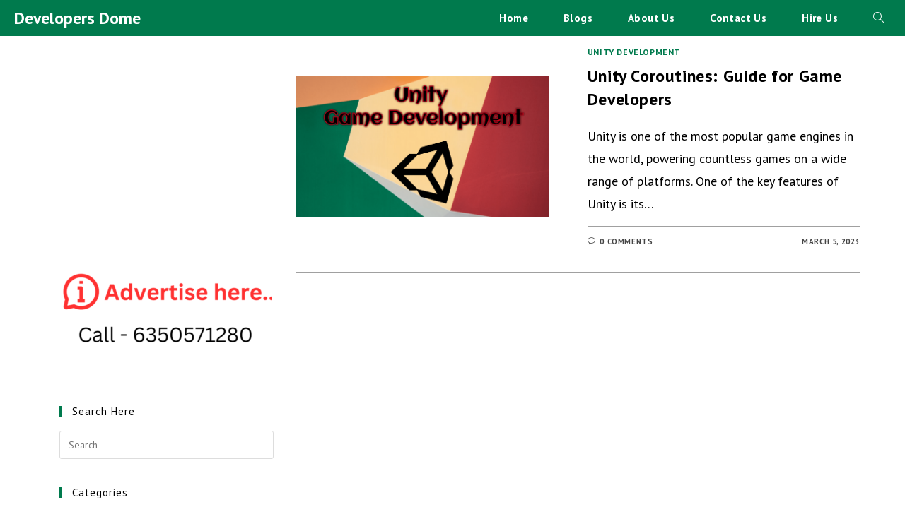

--- FILE ---
content_type: text/html; charset=UTF-8
request_url: https://developersdome.com/tag/unity-coroutines/
body_size: 17448
content:
<!DOCTYPE html>
<html class="html" lang="en-US">
<head>
	<meta charset="UTF-8">
	<link rel="profile" href="https://gmpg.org/xfn/11">

	<meta name='robots' content='index, follow, max-image-preview:large, max-snippet:-1, max-video-preview:-1' />
<meta name="viewport" content="width=device-width, initial-scale=1">
	<!-- This site is optimized with the Yoast SEO plugin v21.0 - https://yoast.com/wordpress/plugins/seo/ -->
	<title>Unity coroutines Archives - Developers Dome</title>
	<link rel="canonical" href="https://developersdome.com/tag/unity-coroutines/" />
	<meta property="og:locale" content="en_US" />
	<meta property="og:type" content="article" />
	<meta property="og:title" content="Unity coroutines Archives - Developers Dome" />
	<meta property="og:url" content="https://developersdome.com/tag/unity-coroutines/" />
	<meta property="og:site_name" content="Developers Dome" />
	<meta name="twitter:card" content="summary_large_image" />
	<script type="application/ld+json" class="yoast-schema-graph">{"@context":"https://schema.org","@graph":[{"@type":"CollectionPage","@id":"https://developersdome.com/tag/unity-coroutines/","url":"https://developersdome.com/tag/unity-coroutines/","name":"Unity coroutines Archives - Developers Dome","isPartOf":{"@id":"https://developersdome.com/#website"},"primaryImageOfPage":{"@id":"https://developersdome.com/tag/unity-coroutines/#primaryimage"},"image":{"@id":"https://developersdome.com/tag/unity-coroutines/#primaryimage"},"thumbnailUrl":"https://developersdome.com/wp-content/uploads/2023/02/unity-game-development-min.png","breadcrumb":{"@id":"https://developersdome.com/tag/unity-coroutines/#breadcrumb"},"inLanguage":"en-US"},{"@type":"ImageObject","inLanguage":"en-US","@id":"https://developersdome.com/tag/unity-coroutines/#primaryimage","url":"https://developersdome.com/wp-content/uploads/2023/02/unity-game-development-min.png","contentUrl":"https://developersdome.com/wp-content/uploads/2023/02/unity-game-development-min.png","width":1900,"height":1053,"caption":"Rigidbody in Unity"},{"@type":"BreadcrumbList","@id":"https://developersdome.com/tag/unity-coroutines/#breadcrumb","itemListElement":[{"@type":"ListItem","position":1,"name":"Home","item":"https://developersdome.com/"},{"@type":"ListItem","position":2,"name":"Unity coroutines"}]},{"@type":"WebSite","@id":"https://developersdome.com/#website","url":"https://developersdome.com/","name":"Developers Dome","description":"Junction for all coders","publisher":{"@id":"https://developersdome.com/#/schema/person/1577d74a14a0278574f2723bcc0017d1"},"potentialAction":[{"@type":"SearchAction","target":{"@type":"EntryPoint","urlTemplate":"https://developersdome.com/?s={search_term_string}"},"query-input":"required name=search_term_string"}],"inLanguage":"en-US"},{"@type":["Person","Organization"],"@id":"https://developersdome.com/#/schema/person/1577d74a14a0278574f2723bcc0017d1","name":"Developers Dome","image":{"@type":"ImageObject","inLanguage":"en-US","@id":"https://developersdome.com/#/schema/person/image/","url":"https://secure.gravatar.com/avatar/863a61e5ae393f94ea467dc80b2bcf44?s=96&r=g","contentUrl":"https://secure.gravatar.com/avatar/863a61e5ae393f94ea467dc80b2bcf44?s=96&r=g","caption":"Developers Dome"},"logo":{"@id":"https://developersdome.com/#/schema/person/image/"},"sameAs":["http://developersdome.com"]}]}</script>
	<!-- / Yoast SEO plugin. -->


<link rel='dns-prefetch' href='//www.googletagmanager.com' />
<link rel='dns-prefetch' href='//fonts.googleapis.com' />
<link rel='dns-prefetch' href='//s.w.org' />
<link rel="alternate" type="application/rss+xml" title="Developers Dome &raquo; Feed" href="https://developersdome.com/feed/" />
<link rel="alternate" type="application/rss+xml" title="Developers Dome &raquo; Comments Feed" href="https://developersdome.com/comments/feed/" />
<link rel="alternate" type="application/rss+xml" title="Developers Dome &raquo; Unity coroutines Tag Feed" href="https://developersdome.com/tag/unity-coroutines/feed/" />
<script>
window._wpemojiSettings = {"baseUrl":"https:\/\/s.w.org\/images\/core\/emoji\/13.1.0\/72x72\/","ext":".png","svgUrl":"https:\/\/s.w.org\/images\/core\/emoji\/13.1.0\/svg\/","svgExt":".svg","source":{"concatemoji":"https:\/\/developersdome.com\/wp-includes\/js\/wp-emoji-release.min.js?ver=5.9.1"}};
/*! This file is auto-generated */
!function(e,a,t){var n,r,o,i=a.createElement("canvas"),p=i.getContext&&i.getContext("2d");function s(e,t){var a=String.fromCharCode;p.clearRect(0,0,i.width,i.height),p.fillText(a.apply(this,e),0,0);e=i.toDataURL();return p.clearRect(0,0,i.width,i.height),p.fillText(a.apply(this,t),0,0),e===i.toDataURL()}function c(e){var t=a.createElement("script");t.src=e,t.defer=t.type="text/javascript",a.getElementsByTagName("head")[0].appendChild(t)}for(o=Array("flag","emoji"),t.supports={everything:!0,everythingExceptFlag:!0},r=0;r<o.length;r++)t.supports[o[r]]=function(e){if(!p||!p.fillText)return!1;switch(p.textBaseline="top",p.font="600 32px Arial",e){case"flag":return s([127987,65039,8205,9895,65039],[127987,65039,8203,9895,65039])?!1:!s([55356,56826,55356,56819],[55356,56826,8203,55356,56819])&&!s([55356,57332,56128,56423,56128,56418,56128,56421,56128,56430,56128,56423,56128,56447],[55356,57332,8203,56128,56423,8203,56128,56418,8203,56128,56421,8203,56128,56430,8203,56128,56423,8203,56128,56447]);case"emoji":return!s([10084,65039,8205,55357,56613],[10084,65039,8203,55357,56613])}return!1}(o[r]),t.supports.everything=t.supports.everything&&t.supports[o[r]],"flag"!==o[r]&&(t.supports.everythingExceptFlag=t.supports.everythingExceptFlag&&t.supports[o[r]]);t.supports.everythingExceptFlag=t.supports.everythingExceptFlag&&!t.supports.flag,t.DOMReady=!1,t.readyCallback=function(){t.DOMReady=!0},t.supports.everything||(n=function(){t.readyCallback()},a.addEventListener?(a.addEventListener("DOMContentLoaded",n,!1),e.addEventListener("load",n,!1)):(e.attachEvent("onload",n),a.attachEvent("onreadystatechange",function(){"complete"===a.readyState&&t.readyCallback()})),(n=t.source||{}).concatemoji?c(n.concatemoji):n.wpemoji&&n.twemoji&&(c(n.twemoji),c(n.wpemoji)))}(window,document,window._wpemojiSettings);
</script>
<style>
img.wp-smiley,
img.emoji {
	display: inline !important;
	border: none !important;
	box-shadow: none !important;
	height: 1em !important;
	width: 1em !important;
	margin: 0 0.07em !important;
	vertical-align: -0.1em !important;
	background: none !important;
	padding: 0 !important;
}
</style>
	<link rel='stylesheet' id='litespeed-cache-dummy-css'  href='https://developersdome.com/wp-content/plugins/litespeed-cache/assets/css/litespeed-dummy.css?ver=5.9.1' media='all' />
<link rel='stylesheet' id='wp-block-library-css'  href='https://developersdome.com/wp-includes/css/dist/block-library/style.min.css?ver=5.9.1' media='all' />
<style id='wp-block-library-theme-inline-css'>
.wp-block-audio figcaption{color:#555;font-size:13px;text-align:center}.is-dark-theme .wp-block-audio figcaption{color:hsla(0,0%,100%,.65)}.wp-block-code>code{font-family:Menlo,Consolas,monaco,monospace;color:#1e1e1e;padding:.8em 1em;border:1px solid #ddd;border-radius:4px}.wp-block-embed figcaption{color:#555;font-size:13px;text-align:center}.is-dark-theme .wp-block-embed figcaption{color:hsla(0,0%,100%,.65)}.blocks-gallery-caption{color:#555;font-size:13px;text-align:center}.is-dark-theme .blocks-gallery-caption{color:hsla(0,0%,100%,.65)}.wp-block-image figcaption{color:#555;font-size:13px;text-align:center}.is-dark-theme .wp-block-image figcaption{color:hsla(0,0%,100%,.65)}.wp-block-pullquote{border-top:4px solid;border-bottom:4px solid;margin-bottom:1.75em;color:currentColor}.wp-block-pullquote__citation,.wp-block-pullquote cite,.wp-block-pullquote footer{color:currentColor;text-transform:uppercase;font-size:.8125em;font-style:normal}.wp-block-quote{border-left:.25em solid;margin:0 0 1.75em;padding-left:1em}.wp-block-quote cite,.wp-block-quote footer{color:currentColor;font-size:.8125em;position:relative;font-style:normal}.wp-block-quote.has-text-align-right{border-left:none;border-right:.25em solid;padding-left:0;padding-right:1em}.wp-block-quote.has-text-align-center{border:none;padding-left:0}.wp-block-quote.is-large,.wp-block-quote.is-style-large,.wp-block-quote.is-style-plain{border:none}.wp-block-search .wp-block-search__label{font-weight:700}.wp-block-group:where(.has-background){padding:1.25em 2.375em}.wp-block-separator{border:none;border-bottom:2px solid;margin-left:auto;margin-right:auto;opacity:.4}.wp-block-separator:not(.is-style-wide):not(.is-style-dots){width:100px}.wp-block-separator.has-background:not(.is-style-dots){border-bottom:none;height:1px}.wp-block-separator.has-background:not(.is-style-wide):not(.is-style-dots){height:2px}.wp-block-table thead{border-bottom:3px solid}.wp-block-table tfoot{border-top:3px solid}.wp-block-table td,.wp-block-table th{padding:.5em;border:1px solid;word-break:normal}.wp-block-table figcaption{color:#555;font-size:13px;text-align:center}.is-dark-theme .wp-block-table figcaption{color:hsla(0,0%,100%,.65)}.wp-block-video figcaption{color:#555;font-size:13px;text-align:center}.is-dark-theme .wp-block-video figcaption{color:hsla(0,0%,100%,.65)}.wp-block-template-part.has-background{padding:1.25em 2.375em;margin-top:0;margin-bottom:0}
</style>
<style id='global-styles-inline-css'>
body{--wp--preset--color--black: #000000;--wp--preset--color--cyan-bluish-gray: #abb8c3;--wp--preset--color--white: #ffffff;--wp--preset--color--pale-pink: #f78da7;--wp--preset--color--vivid-red: #cf2e2e;--wp--preset--color--luminous-vivid-orange: #ff6900;--wp--preset--color--luminous-vivid-amber: #fcb900;--wp--preset--color--light-green-cyan: #7bdcb5;--wp--preset--color--vivid-green-cyan: #00d084;--wp--preset--color--pale-cyan-blue: #8ed1fc;--wp--preset--color--vivid-cyan-blue: #0693e3;--wp--preset--color--vivid-purple: #9b51e0;--wp--preset--gradient--vivid-cyan-blue-to-vivid-purple: linear-gradient(135deg,rgba(6,147,227,1) 0%,rgb(155,81,224) 100%);--wp--preset--gradient--light-green-cyan-to-vivid-green-cyan: linear-gradient(135deg,rgb(122,220,180) 0%,rgb(0,208,130) 100%);--wp--preset--gradient--luminous-vivid-amber-to-luminous-vivid-orange: linear-gradient(135deg,rgba(252,185,0,1) 0%,rgba(255,105,0,1) 100%);--wp--preset--gradient--luminous-vivid-orange-to-vivid-red: linear-gradient(135deg,rgba(255,105,0,1) 0%,rgb(207,46,46) 100%);--wp--preset--gradient--very-light-gray-to-cyan-bluish-gray: linear-gradient(135deg,rgb(238,238,238) 0%,rgb(169,184,195) 100%);--wp--preset--gradient--cool-to-warm-spectrum: linear-gradient(135deg,rgb(74,234,220) 0%,rgb(151,120,209) 20%,rgb(207,42,186) 40%,rgb(238,44,130) 60%,rgb(251,105,98) 80%,rgb(254,248,76) 100%);--wp--preset--gradient--blush-light-purple: linear-gradient(135deg,rgb(255,206,236) 0%,rgb(152,150,240) 100%);--wp--preset--gradient--blush-bordeaux: linear-gradient(135deg,rgb(254,205,165) 0%,rgb(254,45,45) 50%,rgb(107,0,62) 100%);--wp--preset--gradient--luminous-dusk: linear-gradient(135deg,rgb(255,203,112) 0%,rgb(199,81,192) 50%,rgb(65,88,208) 100%);--wp--preset--gradient--pale-ocean: linear-gradient(135deg,rgb(255,245,203) 0%,rgb(182,227,212) 50%,rgb(51,167,181) 100%);--wp--preset--gradient--electric-grass: linear-gradient(135deg,rgb(202,248,128) 0%,rgb(113,206,126) 100%);--wp--preset--gradient--midnight: linear-gradient(135deg,rgb(2,3,129) 0%,rgb(40,116,252) 100%);--wp--preset--duotone--dark-grayscale: url('#wp-duotone-dark-grayscale');--wp--preset--duotone--grayscale: url('#wp-duotone-grayscale');--wp--preset--duotone--purple-yellow: url('#wp-duotone-purple-yellow');--wp--preset--duotone--blue-red: url('#wp-duotone-blue-red');--wp--preset--duotone--midnight: url('#wp-duotone-midnight');--wp--preset--duotone--magenta-yellow: url('#wp-duotone-magenta-yellow');--wp--preset--duotone--purple-green: url('#wp-duotone-purple-green');--wp--preset--duotone--blue-orange: url('#wp-duotone-blue-orange');--wp--preset--font-size--small: 13px;--wp--preset--font-size--medium: 20px;--wp--preset--font-size--large: 36px;--wp--preset--font-size--x-large: 42px;}.has-black-color{color: var(--wp--preset--color--black) !important;}.has-cyan-bluish-gray-color{color: var(--wp--preset--color--cyan-bluish-gray) !important;}.has-white-color{color: var(--wp--preset--color--white) !important;}.has-pale-pink-color{color: var(--wp--preset--color--pale-pink) !important;}.has-vivid-red-color{color: var(--wp--preset--color--vivid-red) !important;}.has-luminous-vivid-orange-color{color: var(--wp--preset--color--luminous-vivid-orange) !important;}.has-luminous-vivid-amber-color{color: var(--wp--preset--color--luminous-vivid-amber) !important;}.has-light-green-cyan-color{color: var(--wp--preset--color--light-green-cyan) !important;}.has-vivid-green-cyan-color{color: var(--wp--preset--color--vivid-green-cyan) !important;}.has-pale-cyan-blue-color{color: var(--wp--preset--color--pale-cyan-blue) !important;}.has-vivid-cyan-blue-color{color: var(--wp--preset--color--vivid-cyan-blue) !important;}.has-vivid-purple-color{color: var(--wp--preset--color--vivid-purple) !important;}.has-black-background-color{background-color: var(--wp--preset--color--black) !important;}.has-cyan-bluish-gray-background-color{background-color: var(--wp--preset--color--cyan-bluish-gray) !important;}.has-white-background-color{background-color: var(--wp--preset--color--white) !important;}.has-pale-pink-background-color{background-color: var(--wp--preset--color--pale-pink) !important;}.has-vivid-red-background-color{background-color: var(--wp--preset--color--vivid-red) !important;}.has-luminous-vivid-orange-background-color{background-color: var(--wp--preset--color--luminous-vivid-orange) !important;}.has-luminous-vivid-amber-background-color{background-color: var(--wp--preset--color--luminous-vivid-amber) !important;}.has-light-green-cyan-background-color{background-color: var(--wp--preset--color--light-green-cyan) !important;}.has-vivid-green-cyan-background-color{background-color: var(--wp--preset--color--vivid-green-cyan) !important;}.has-pale-cyan-blue-background-color{background-color: var(--wp--preset--color--pale-cyan-blue) !important;}.has-vivid-cyan-blue-background-color{background-color: var(--wp--preset--color--vivid-cyan-blue) !important;}.has-vivid-purple-background-color{background-color: var(--wp--preset--color--vivid-purple) !important;}.has-black-border-color{border-color: var(--wp--preset--color--black) !important;}.has-cyan-bluish-gray-border-color{border-color: var(--wp--preset--color--cyan-bluish-gray) !important;}.has-white-border-color{border-color: var(--wp--preset--color--white) !important;}.has-pale-pink-border-color{border-color: var(--wp--preset--color--pale-pink) !important;}.has-vivid-red-border-color{border-color: var(--wp--preset--color--vivid-red) !important;}.has-luminous-vivid-orange-border-color{border-color: var(--wp--preset--color--luminous-vivid-orange) !important;}.has-luminous-vivid-amber-border-color{border-color: var(--wp--preset--color--luminous-vivid-amber) !important;}.has-light-green-cyan-border-color{border-color: var(--wp--preset--color--light-green-cyan) !important;}.has-vivid-green-cyan-border-color{border-color: var(--wp--preset--color--vivid-green-cyan) !important;}.has-pale-cyan-blue-border-color{border-color: var(--wp--preset--color--pale-cyan-blue) !important;}.has-vivid-cyan-blue-border-color{border-color: var(--wp--preset--color--vivid-cyan-blue) !important;}.has-vivid-purple-border-color{border-color: var(--wp--preset--color--vivid-purple) !important;}.has-vivid-cyan-blue-to-vivid-purple-gradient-background{background: var(--wp--preset--gradient--vivid-cyan-blue-to-vivid-purple) !important;}.has-light-green-cyan-to-vivid-green-cyan-gradient-background{background: var(--wp--preset--gradient--light-green-cyan-to-vivid-green-cyan) !important;}.has-luminous-vivid-amber-to-luminous-vivid-orange-gradient-background{background: var(--wp--preset--gradient--luminous-vivid-amber-to-luminous-vivid-orange) !important;}.has-luminous-vivid-orange-to-vivid-red-gradient-background{background: var(--wp--preset--gradient--luminous-vivid-orange-to-vivid-red) !important;}.has-very-light-gray-to-cyan-bluish-gray-gradient-background{background: var(--wp--preset--gradient--very-light-gray-to-cyan-bluish-gray) !important;}.has-cool-to-warm-spectrum-gradient-background{background: var(--wp--preset--gradient--cool-to-warm-spectrum) !important;}.has-blush-light-purple-gradient-background{background: var(--wp--preset--gradient--blush-light-purple) !important;}.has-blush-bordeaux-gradient-background{background: var(--wp--preset--gradient--blush-bordeaux) !important;}.has-luminous-dusk-gradient-background{background: var(--wp--preset--gradient--luminous-dusk) !important;}.has-pale-ocean-gradient-background{background: var(--wp--preset--gradient--pale-ocean) !important;}.has-electric-grass-gradient-background{background: var(--wp--preset--gradient--electric-grass) !important;}.has-midnight-gradient-background{background: var(--wp--preset--gradient--midnight) !important;}.has-small-font-size{font-size: var(--wp--preset--font-size--small) !important;}.has-medium-font-size{font-size: var(--wp--preset--font-size--medium) !important;}.has-large-font-size{font-size: var(--wp--preset--font-size--large) !important;}.has-x-large-font-size{font-size: var(--wp--preset--font-size--x-large) !important;}
</style>
<link rel='stylesheet' id='ez-toc-css'  href='https://developersdome.com/wp-content/plugins/easy-table-of-contents/assets/css/screen.min.css?ver=2.0.53' media='all' />
<style id='ez-toc-inline-css'>
div#ez-toc-container p.ez-toc-title {font-size: 120%;}div#ez-toc-container p.ez-toc-title {font-weight: 500;}div#ez-toc-container ul li {font-size: 20px;}div#ez-toc-container nav ul ul li ul li {font-size: px!important;}
.ez-toc-container-direction {direction: ltr;}.ez-toc-counter ul{counter-reset: item ;}.ez-toc-counter nav ul li a::before {content: counters(item, ".", decimal) ". ";display: inline-block;counter-increment: item;flex-grow: 0;flex-shrink: 0;margin-right: .2em; float: left; }.ez-toc-widget-direction {direction: ltr;}.ez-toc-widget-container ul{counter-reset: item ;}.ez-toc-widget-container nav ul li a::before {content: counters(item, ".", decimal) ". ";display: inline-block;counter-increment: item;flex-grow: 0;flex-shrink: 0;margin-right: .2em; float: left; }
</style>
<link rel='stylesheet' id='travel-ocean-dancing-script-font-css'  href='https://fonts.googleapis.com/css2?family=Dancing+Script%3Awght%40400%3B500%3B600%3B700&#038;display=swap&#038;ver=1.0.0' media='all' />
<link rel='stylesheet' id='travel-ocean-slick-css'  href='https://developersdome.com/wp-content/themes/travel-ocean/assets/css/slick.min.css?ver=1.8.1' media='all' />
<link rel='stylesheet' id='travel-ocean-slick-theme-css'  href='https://developersdome.com/wp-content/themes/travel-ocean/assets/css/slick-theme.min.css?ver=1.8.1' media='all' />
<link rel='stylesheet' id='oceanwp-style-css'  href='https://developersdome.com/wp-content/themes/oceanwp/assets/css/style.min.css?ver=1.0.4' media='all' />
<link rel='stylesheet' id='travel-ocean-main-css'  href='https://developersdome.com/wp-content/themes/travel-ocean/assets/css/main.min.css?ver=1.0.4' media='all' />
<link rel='stylesheet' id='travel-ocean-style-css'  href='https://developersdome.com/wp-content/themes/travel-ocean/style.css?ver=1.0.4' media='all' />
<link rel='stylesheet' id='font-awesome-css'  href='https://developersdome.com/wp-content/themes/oceanwp/assets/fonts/fontawesome/css/all.min.css?ver=5.15.1' media='all' />
<link rel='stylesheet' id='simple-line-icons-css'  href='https://developersdome.com/wp-content/themes/oceanwp/assets/css/third/simple-line-icons.min.css?ver=2.4.0' media='all' />
<link rel='stylesheet' id='oceanwp-google-font-pt-sans-css'  href='//fonts.googleapis.com/css?family=PT+Sans%3A100%2C200%2C300%2C400%2C500%2C600%2C700%2C800%2C900%2C100i%2C200i%2C300i%2C400i%2C500i%2C600i%2C700i%2C800i%2C900i&#038;subset=latin&#038;display=swap&#038;ver=5.9.1' media='all' />
<link rel='stylesheet' id='enlighterjs-css'  href='https://developersdome.com/wp-content/plugins/enlighter/cache/enlighterjs.min.css?ver=RjYLF+YCfBoGe1B' media='all' />
<script src='https://developersdome.com/wp-includes/js/jquery/jquery.min.js?ver=3.6.0' id='jquery-core-js'></script>
<script src='https://developersdome.com/wp-includes/js/jquery/jquery-migrate.min.js?ver=3.3.2' id='jquery-migrate-js'></script>

<!-- Google Analytics snippet added by Site Kit -->
<script src='https://www.googletagmanager.com/gtag/js?id=UA-201372369-1' id='google_gtagjs-js' async></script>
<script id='google_gtagjs-js-after'>
window.dataLayer = window.dataLayer || [];function gtag(){dataLayer.push(arguments);}
gtag('set', 'linker', {"domains":["developersdome.com"]} );
gtag("js", new Date());
gtag("set", "developer_id.dZTNiMT", true);
gtag("config", "UA-201372369-1", {"anonymize_ip":true});
</script>

<!-- End Google Analytics snippet added by Site Kit -->
<link rel="https://api.w.org/" href="https://developersdome.com/wp-json/" /><link rel="alternate" type="application/json" href="https://developersdome.com/wp-json/wp/v2/tags/754" /><link rel="EditURI" type="application/rsd+xml" title="RSD" href="https://developersdome.com/xmlrpc.php?rsd" />
<link rel="wlwmanifest" type="application/wlwmanifest+xml" href="https://developersdome.com/wp-includes/wlwmanifest.xml" /> 
<meta name="generator" content="WordPress 5.9.1" />
<meta name="generator" content="Site Kit by Google 1.114.0" />		<style id="travel-ocean-dynamic-css" type="text/css">

			h1,h2,h3,h4,h5,h6,#site-logo a.site-logo-text, .theme-heading,.widget-title,.oceanwp-widget-recent-posts-title,.comment-reply-title,.entry-title,.sidebar-box .widget-title {
				font-family: 'Dancing Script', cursive;
			}

			.btn, .wp-travel-explore a, .wp-travel .button, .wp-travel-update-cart-btn, .my-order .no-order a, button[type="submit"],
			.btn-wp-travel-filter,
			.add-to-cart-btn,
			.submit,
			#wp-travel-enquiry-submit,
			.wp-travel-booknow-btn,
			.open-all-link,
			.close-all-link,
			.update-cart,
			.wp-travel-book,
			#wp-travel-search,
			#wp-travel-filter-search-submit,
			.contact-title a,
			#wp-travel-tab-content-bookings .my-order .book-more a {
				padding: 14px 20px 14px 20px ! important;
				color: #ffffff !important;
				background-color: rgba(0,122,77,0.9) !important;
			}
			.slick-prev, .slick-next {
				color: #ffffff !important;
				background-color: rgba(0,122,77,0.9) !important;
			}
			.slick-prev:focus, .slick-prev:hover,
			.slick-next:focus, .slick-next:hover {
				color: #e8e8e8 !important;
				background-color: #007a4d !important;
			}
		</style>
		<meta name="generator" content="Elementor 3.15.3; features: e_dom_optimization, e_optimized_assets_loading, e_optimized_css_loading, e_font_icon_svg, additional_custom_breakpoints; settings: css_print_method-external, google_font-enabled, font_display-auto">
<link rel="icon" href="https://developersdome.com/wp-content/uploads/2021/07/logodd-e1625989473520-150x150.png" sizes="32x32" />
<link rel="icon" href="https://developersdome.com/wp-content/uploads/2021/07/logodd-e1625989473520-300x300.png" sizes="192x192" />
<link rel="apple-touch-icon" href="https://developersdome.com/wp-content/uploads/2021/07/logodd-e1625989473520-300x300.png" />
<meta name="msapplication-TileImage" content="https://developersdome.com/wp-content/uploads/2021/07/logodd-e1625989473520-300x300.png" />
		<style id="wp-custom-css">
			*{margin:0;padding:0;box-sizing:border-box}.wpforms-form input,.wpforms-form textarea{color:whitesmoke!important}button.wpforms-submit{color:#FFFFFF!important;background-color:rgb(0,122,77,0.8)!important;width:100%;margin-top:10px;border-radius:12px}button.wpforms-submit:hover{color:#FFFFFF!important;background-color:#007A4D!important}		</style>
		<!-- OceanWP CSS -->
<style type="text/css">
/* General CSS */a:hover,a.light:hover,.theme-heading .text::before,.theme-heading .text::after,#top-bar-content >a:hover,#top-bar-social li.oceanwp-email a:hover,#site-navigation-wrap .dropdown-menu >li >a:hover,#site-header.medium-header #medium-searchform button:hover,.oceanwp-mobile-menu-icon a:hover,.blog-entry.post .blog-entry-header .entry-title a:hover,.blog-entry.post .blog-entry-readmore a:hover,.blog-entry.thumbnail-entry .blog-entry-category a,ul.meta li a:hover,.dropcap,.single nav.post-navigation .nav-links .title,body .related-post-title a:hover,body #wp-calendar caption,body .contact-info-widget.default i,body .contact-info-widget.big-icons i,body .custom-links-widget .oceanwp-custom-links li a:hover,body .custom-links-widget .oceanwp-custom-links li a:hover:before,body .posts-thumbnails-widget li a:hover,body .social-widget li.oceanwp-email a:hover,.comment-author .comment-meta .comment-reply-link,#respond #cancel-comment-reply-link:hover,#footer-widgets .footer-box a:hover,#footer-bottom a:hover,#footer-bottom #footer-bottom-menu a:hover,.sidr a:hover,.sidr-class-dropdown-toggle:hover,.sidr-class-menu-item-has-children.active >a,.sidr-class-menu-item-has-children.active >a >.sidr-class-dropdown-toggle,input[type=checkbox]:checked:before{color:rgba(0,122,77,0.9)}.single nav.post-navigation .nav-links .title .owp-icon use,.blog-entry.post .blog-entry-readmore a:hover .owp-icon use,body .contact-info-widget.default .owp-icon use,body .contact-info-widget.big-icons .owp-icon use{stroke:rgba(0,122,77,0.9)}input[type="button"],input[type="reset"],input[type="submit"],button[type="submit"],.button,#site-navigation-wrap .dropdown-menu >li.btn >a >span,.thumbnail:hover i,.post-quote-content,.omw-modal .omw-close-modal,body .contact-info-widget.big-icons li:hover i,body div.wpforms-container-full .wpforms-form input[type=submit],body div.wpforms-container-full .wpforms-form button[type=submit],body div.wpforms-container-full .wpforms-form .wpforms-page-button{background-color:rgba(0,122,77,0.9)}.thumbnail:hover .link-post-svg-icon{background-color:rgba(0,122,77,0.9)}body .contact-info-widget.big-icons li:hover .owp-icon{background-color:rgba(0,122,77,0.9)}.widget-title{border-color:rgba(0,122,77,0.9)}blockquote{border-color:rgba(0,122,77,0.9)}#searchform-dropdown{border-color:rgba(0,122,77,0.9)}.dropdown-menu .sub-menu{border-color:rgba(0,122,77,0.9)}.blog-entry.large-entry .blog-entry-readmore a:hover{border-color:rgba(0,122,77,0.9)}.oceanwp-newsletter-form-wrap input[type="email"]:focus{border-color:rgba(0,122,77,0.9)}.social-widget li.oceanwp-email a:hover{border-color:rgba(0,122,77,0.9)}#respond #cancel-comment-reply-link:hover{border-color:rgba(0,122,77,0.9)}body .contact-info-widget.big-icons li:hover i{border-color:rgba(0,122,77,0.9)}#footer-widgets .oceanwp-newsletter-form-wrap input[type="email"]:focus{border-color:rgba(0,122,77,0.9)}blockquote,.wp-block-quote{border-left-color:rgba(0,122,77,0.9)}body .contact-info-widget.big-icons li:hover .owp-icon{border-color:rgba(0,122,77,0.9)}input[type="button"]:hover,input[type="reset"]:hover,input[type="submit"]:hover,button[type="submit"]:hover,input[type="button"]:focus,input[type="reset"]:focus,input[type="submit"]:focus,button[type="submit"]:focus,.button:hover,.button:focus,#site-navigation-wrap .dropdown-menu >li.btn >a:hover >span,.post-quote-author,.omw-modal .omw-close-modal:hover,body div.wpforms-container-full .wpforms-form input[type=submit]:hover,body div.wpforms-container-full .wpforms-form button[type=submit]:hover,body div.wpforms-container-full .wpforms-form .wpforms-page-button:hover{background-color:#007a4d}table th,table td,hr,.content-area,body.content-left-sidebar #content-wrap .content-area,.content-left-sidebar .content-area,#top-bar-wrap,#site-header,#site-header.top-header #search-toggle,.dropdown-menu ul li,.centered-minimal-page-header,.blog-entry.post,.blog-entry.grid-entry .blog-entry-inner,.blog-entry.thumbnail-entry .blog-entry-bottom,.single-post .entry-title,.single .entry-share-wrap .entry-share,.single .entry-share,.single .entry-share ul li a,.single nav.post-navigation,.single nav.post-navigation .nav-links .nav-previous,#author-bio,#author-bio .author-bio-avatar,#author-bio .author-bio-social li a,#related-posts,#comments,.comment-body,#respond #cancel-comment-reply-link,#blog-entries .type-page,.page-numbers a,.page-numbers span:not(.elementor-screen-only),.page-links span,body #wp-calendar caption,body #wp-calendar th,body #wp-calendar tbody,body .contact-info-widget.default i,body .contact-info-widget.big-icons i,body .posts-thumbnails-widget li,body .tagcloud a{border-color:#a0a0a0}body .contact-info-widget.big-icons .owp-icon,body .contact-info-widget.default .owp-icon{border-color:#a0a0a0}a{color:#0a0a0a}a .owp-icon use{stroke:#0a0a0a}a:hover{color:#007a4d}a:hover .owp-icon use{stroke:#007a4d}.separate-layout,.has-parallax-footer.separate-layout #main{background-color:#ffffff}.separate-layout .content-area,.separate-layout.content-left-sidebar .content-area,.content-both-sidebars.scs-style .content-area,.separate-layout.content-both-sidebars.ssc-style .content-area,body.separate-blog.separate-layout #blog-entries >*,body.separate-blog.separate-layout .oceanwp-pagination,body.separate-blog.separate-layout .blog-entry.grid-entry .blog-entry-inner{padding:10px}.separate-layout.content-full-width .content-area{padding:10px !important}#main #content-wrap,.separate-layout #main #content-wrap{padding-top:60px}.background-image-page-header .page-header-inner,.background-image-page-header .site-breadcrumbs{text-align:right}.page-header .page-header-title,.page-header.background-image-page-header .page-header-title{color:#161616}.site-breadcrumbs a:hover,.background-image-page-header .site-breadcrumbs a:hover{color:#007a4d}.site-breadcrumbs a:hover .owp-icon use,.background-image-page-header .site-breadcrumbs a:hover .owp-icon use{stroke:#007a4d}.page-numbers a:hover,.page-links a:hover span,.page-numbers.current,.page-numbers.current:hover{background-color:#dddddd}.page-numbers a,.page-numbers span:not(.elementor-screen-only),.page-links span{color:#0a0a0a}.page-numbers a .owp-icon use{stroke:#0a0a0a}.page-numbers a,.page-numbers span:not(.elementor-screen-only),.page-links span{border-color:#191919}.page-numbers a:hover,.page-links a:hover span,.page-numbers.current,.page-numbers.current:hover{border-color:#0a0a0a}.theme-button,input[type="submit"],button[type="submit"],button,.button,body div.wpforms-container-full .wpforms-form input[type=submit],body div.wpforms-container-full .wpforms-form button[type=submit],body div.wpforms-container-full .wpforms-form .wpforms-page-button{border-radius:10px}body .theme-button,body input[type="submit"],body button[type="submit"],body button,body .button,body div.wpforms-container-full .wpforms-form input[type=submit],body div.wpforms-container-full .wpforms-form button[type=submit],body div.wpforms-container-full .wpforms-form .wpforms-page-button{background-color:rgba(0,122,77,0.9)}body .theme-button:hover,body input[type="submit"]:hover,body button[type="submit"]:hover,body button:hover,body .button:hover,body div.wpforms-container-full .wpforms-form input[type=submit]:hover,body div.wpforms-container-full .wpforms-form input[type=submit]:active,body div.wpforms-container-full .wpforms-form button[type=submit]:hover,body div.wpforms-container-full .wpforms-form button[type=submit]:active,body div.wpforms-container-full .wpforms-form .wpforms-page-button:hover,body div.wpforms-container-full .wpforms-form .wpforms-page-button:active{background-color:#007a4d}body .theme-button:hover,body input[type="submit"]:hover,body button[type="submit"]:hover,body button:hover,body .button:hover,body div.wpforms-container-full .wpforms-form input[type=submit]:hover,body div.wpforms-container-full .wpforms-form input[type=submit]:active,body div.wpforms-container-full .wpforms-form button[type=submit]:hover,body div.wpforms-container-full .wpforms-form button[type=submit]:active,body div.wpforms-container-full .wpforms-form .wpforms-page-button:hover,body div.wpforms-container-full .wpforms-form .wpforms-page-button:active{color:#e8e8e8}#blog-entries ul.meta li i{color:#007a4d}#blog-entries ul.meta li .owp-icon use{stroke:#007a4d}.single-post ul.meta li i{color:#007a4d}.single-post ul.meta li .owp-icon use{stroke:#007a4d}/* Blog CSS */.blog-entry.thumbnail-entry .blog-entry-category a{color:#007a4d}.blog-entry.thumbnail-entry .blog-entry-category a:hover{color:rgba(0,122,77,0.8)}.blog-entry.thumbnail-entry .blog-entry-comments,.blog-entry.thumbnail-entry .blog-entry-comments a{color:#444444}.blog-entry.thumbnail-entry .blog-entry-comments a:hover{color:#007a4d}.blog-entry.thumbnail-entry .blog-entry-date{color:#444444}/* Header CSS */#site-logo #site-logo-inner,.oceanwp-social-menu .social-menu-inner,#site-header.full_screen-header .menu-bar-inner,.after-header-content .after-header-content-inner{height:50px}#site-navigation-wrap .dropdown-menu >li >a,.oceanwp-mobile-menu-icon a,.mobile-menu-close,.after-header-content-inner >a{line-height:50px}#site-header,.has-transparent-header .is-sticky #site-header,.has-vh-transparent .is-sticky #site-header.vertical-header,#searchform-header-replace{background-color:#007a4d}#site-header-inner{padding:0 20px 0 20px}@media (max-width:480px){#site-header-inner{padding:0 15px 0 15px}}#site-header.transparent-header{background-color:#007a4d}#site-header.has-header-media .overlay-header-media{background-color:rgba(0,0,0,0.5)}#site-logo #site-logo-inner a img,#site-header.center-header #site-navigation-wrap .middle-site-logo a img{max-width:45px}#site-header #site-logo #site-logo-inner a img,#site-header.center-header #site-navigation-wrap .middle-site-logo a img{max-height:45px}#site-logo a.site-logo-text{color:#ffffff}#site-logo a.site-logo-text:hover{color:#000000}#searchform-dropdown input,#icon-searchform-dropdown input{background-color:#0a0a0a}#searchform-dropdown input,#icon-searchform-dropdown input{color:#ffffff}#searchform-dropdown input,#icon-searchform-dropdown input{border-color:#ffffff}#searchform-dropdown input:focus,#icon-searchform-dropdown input:focus{border-color:#ffffff}.effect-two #site-navigation-wrap .dropdown-menu >li >a.menu-link >span:after,.effect-eight #site-navigation-wrap .dropdown-menu >li >a.menu-link >span:before,.effect-eight #site-navigation-wrap .dropdown-menu >li >a.menu-link >span:after{background-color:#000000}.effect-six #site-navigation-wrap .dropdown-menu >li >a.menu-link >span:before,.effect-six #site-navigation-wrap .dropdown-menu >li >a.menu-link >span:after{border-color:#000000}.effect-ten #site-navigation-wrap .dropdown-menu >li >a.menu-link:hover >span,.effect-ten #site-navigation-wrap .dropdown-menu >li.sfHover >a.menu-link >span{-webkit-box-shadow:0 0 10px 4px #000000;-moz-box-shadow:0 0 10px 4px #000000;box-shadow:0 0 10px 4px #000000}#site-navigation-wrap .dropdown-menu >li >a{padding:0 25px}#site-navigation-wrap .dropdown-menu >li >a,.oceanwp-mobile-menu-icon a,#searchform-header-replace-close{color:#ffffff}#site-navigation-wrap .dropdown-menu >li >a .owp-icon use,.oceanwp-mobile-menu-icon a .owp-icon use,#searchform-header-replace-close .owp-icon use{stroke:#ffffff}#site-navigation-wrap .dropdown-menu >li >a:hover,.oceanwp-mobile-menu-icon a:hover,#searchform-header-replace-close:hover{color:#000000}#site-navigation-wrap .dropdown-menu >li >a:hover .owp-icon use,.oceanwp-mobile-menu-icon a:hover .owp-icon use,#searchform-header-replace-close:hover .owp-icon use{stroke:#000000}#site-navigation-wrap .dropdown-menu >.current-menu-item >a,#site-navigation-wrap .dropdown-menu >.current-menu-ancestor >a,#site-navigation-wrap .dropdown-menu >.current-menu-item >a:hover,#site-navigation-wrap .dropdown-menu >.current-menu-ancestor >a:hover{color:#0a0a0a}.dropdown-menu .sub-menu{min-width:500px}.dropdown-menu .sub-menu,#searchform-dropdown,.current-shop-items-dropdown{background-color:#0a0a0a}.dropdown-menu .sub-menu,#searchform-dropdown,.current-shop-items-dropdown{border-color:#007a4d}.dropdown-menu ul li.menu-item,.navigation >ul >li >ul.megamenu.sub-menu >li,.navigation .megamenu li ul.sub-menu{border-color:#0a0a0a}.dropdown-menu ul li a.menu-link{color:#ffffff}.dropdown-menu ul li a.menu-link .owp-icon use{stroke:#ffffff}.dropdown-menu ul li a.menu-link:hover{background-color:#ffffff}.dropdown-menu ul >.current-menu-item >a.menu-link{color:#ffffff}.dropdown-menu ul >.current-menu-item >a.menu-link{background-color:#ffffff}.oceanwp-social-menu ul li a,.oceanwp-social-menu .colored ul li a,.oceanwp-social-menu .minimal ul li a,.oceanwp-social-menu .dark ul li a{font-size:59px}.oceanwp-social-menu ul li a .owp-icon,.oceanwp-social-menu .colored ul li a .owp-icon,.oceanwp-social-menu .minimal ul li a .owp-icon,.oceanwp-social-menu .dark ul li a .owp-icon{width:59px;height:59px}.oceanwp-social-menu ul li a{margin:0 50px 0 50px}#sidr,#mobile-dropdown{background-color:#007a4d}#sidr li,#sidr ul,#mobile-dropdown ul li,#mobile-dropdown ul li ul{border-color:rgba(255,255,255,0.035)}body .sidr a,body .sidr-class-dropdown-toggle,#mobile-dropdown ul li a,#mobile-dropdown ul li a .dropdown-toggle,#mobile-fullscreen ul li a,#mobile-fullscreen .oceanwp-social-menu.simple-social ul li a{color:#ffffff}#mobile-fullscreen a.close .close-icon-inner,#mobile-fullscreen a.close .close-icon-inner::after{background-color:#ffffff}body .sidr a:hover,body .sidr-class-dropdown-toggle:hover,body .sidr-class-dropdown-toggle .fa,body .sidr-class-menu-item-has-children.active >a,body .sidr-class-menu-item-has-children.active >a >.sidr-class-dropdown-toggle,#mobile-dropdown ul li a:hover,#mobile-dropdown ul li a .dropdown-toggle:hover,#mobile-dropdown .menu-item-has-children.active >a,#mobile-dropdown .menu-item-has-children.active >a >.dropdown-toggle,#mobile-fullscreen ul li a:hover,#mobile-fullscreen .oceanwp-social-menu.simple-social ul li a:hover{color:#000000}#mobile-fullscreen a.close:hover .close-icon-inner,#mobile-fullscreen a.close:hover .close-icon-inner::after{background-color:#000000}.sidr-class-dropdown-menu ul,#mobile-dropdown ul li ul,#mobile-fullscreen ul ul.sub-menu{background-color:rgba(255,255,255,0.02)}body .sidr-class-mobile-searchform input,#mobile-dropdown #mobile-menu-search form input{background-color:#ffffff}body .sidr-class-mobile-searchform input,body .sidr-class-mobile-searchform input:focus,#mobile-dropdown #mobile-menu-search form input,#mobile-fullscreen #mobile-search input,#mobile-fullscreen #mobile-search label{color:#0a0a0a}body .sidr-class-mobile-searchform input,#mobile-dropdown #mobile-menu-search form input,#mobile-fullscreen #mobile-search input{border-color:#0a0a0a}body .sidr-class-mobile-searchform input:focus,#mobile-dropdown #mobile-menu-search form input:focus,#mobile-fullscreen #mobile-search input:focus{border-color:#ffffff}/* Top Bar CSS */#top-bar{padding:0}#top-bar-wrap,.oceanwp-top-bar-sticky{background-color:#007a4d}#top-bar-wrap{border-color:#007a4d}#top-bar-wrap,#top-bar-content strong{color:#ffffff}#top-bar-content a,#top-bar-social-alt a{color:#ffffff}#top-bar-content a:hover,#top-bar-social-alt a:hover{color:#000000}#top-bar-social li a{font-size:36px}#top-bar-social li a{padding:0 0 0 60px}#top-bar-social li a:hover{color:#000000!important}#top-bar-social li a:hover .owp-icon use{stroke:#000000!important}/* Footer Widgets CSS */#footer-widgets{padding:10px 0 1px 0}@media (max-width:768px){#footer-widgets{padding:5px 0 1px 0}}@media (max-width:480px){#footer-widgets{padding:5px 0 1px 0}}#footer-widgets{background-color:#007a4d}#footer-widgets,#footer-widgets p,#footer-widgets li a:before,#footer-widgets .contact-info-widget span.oceanwp-contact-title,#footer-widgets .recent-posts-date,#footer-widgets .recent-posts-comments,#footer-widgets .widget-recent-posts-icons li .fa{color:#0a0a0a}#footer-widgets li,#footer-widgets #wp-calendar caption,#footer-widgets #wp-calendar th,#footer-widgets #wp-calendar tbody,#footer-widgets .contact-info-widget i,#footer-widgets .oceanwp-newsletter-form-wrap input[type="email"],#footer-widgets .posts-thumbnails-widget li,#footer-widgets .social-widget li a{border-color:#0a0a0a}#footer-widgets .contact-info-widget .owp-icon{border-color:#0a0a0a}#footer-widgets .footer-box a,#footer-widgets a{color:#0a0a0a}#footer-widgets .footer-box a:hover,#footer-widgets a:hover{color:#ffffff}/* Footer Bottom CSS */#footer-bottom{padding:0 0 15px 0}#footer-bottom{background-color:#007a4d}#footer-bottom,#footer-bottom p{color:#0a0a0a}#footer-bottom a:hover,#footer-bottom #footer-bottom-menu a:hover{color:#007a4d}/* Sidebar CSS */.widget-area{padding:7px 0 0 20px!important}.widget-title{border-color:#007a4d}/* Typography CSS */body{font-family:PT Sans;font-size:18px;color:#000000}h1,h2,h3,h4,h5,h6,.theme-heading,.widget-title,.oceanwp-widget-recent-posts-title,.comment-reply-title,.entry-title,.sidebar-box .widget-title{font-family:PT Sans;color:#000000}h1{font-family:PT Sans;color:#000000}h2{font-family:PT Sans;font-size:24px;color:#000000}h3{font-family:PT Sans;color:#000000}h4{font-family:PT Sans;color:#000000}#site-logo a.site-logo-text{font-family:PT Sans;font-weight:600;text-transform:capitalize}#site-navigation-wrap .dropdown-menu >li >a,#site-header.full_screen-header .fs-dropdown-menu >li >a,#site-header.top-header #site-navigation-wrap .dropdown-menu >li >a,#site-header.center-header #site-navigation-wrap .dropdown-menu >li >a,#site-header.medium-header #site-navigation-wrap .dropdown-menu >li >a,.oceanwp-mobile-menu-icon a{font-family:PT Sans;font-weight:600;font-style:normal;font-size:15px;letter-spacing:.4px}.dropdown-menu ul li a.menu-link,#site-header.full_screen-header .fs-dropdown-menu ul.sub-menu li a{font-family:PT Sans}.sidr-class-dropdown-menu li a,a.sidr-class-toggle-sidr-close,#mobile-dropdown ul li a,body #mobile-fullscreen ul li a{font-family:PT Sans}.page-header .page-header-title,.page-header.background-image-page-header .page-header-title{font-family:PT Sans}.site-breadcrumbs{font-family:PT Sans}.blog-entry.post .blog-entry-header .entry-title a{font-family:PT Sans;color:#000000}.single-post .entry-title{font-family:PT Sans;color:#000000}.sidebar-box .widget-title{font-family:PT Sans;font-size:15px;color:#000000}.sidebar-box,.footer-box{font-family:PT Sans}#footer-widgets .footer-box .widget-title{font-family:PT Sans}#footer-bottom #copyright{font-family:PT Sans;font-weight:700;font-size:17px}#footer-bottom #footer-bottom-menu{font-family:PT Sans}
</style></head>

<body class="archive tag tag-unity-coroutines tag-754 wp-embed-responsive hfeed chrome mac wp-travel-no-sidebar oceanwp-theme dropdown-mobile has-transparent-header no-header-border default-breakpoint has-sidebar content-left-sidebar has-topbar page-header-disabled pagination-center elementor-default elementor-kit-167" itemscope="itemscope" itemtype="https://schema.org/Blog">

	<svg xmlns="http://www.w3.org/2000/svg" viewBox="0 0 0 0" width="0" height="0" focusable="false" role="none" style="visibility: hidden; position: absolute; left: -9999px; overflow: hidden;" ><defs><filter id="wp-duotone-dark-grayscale"><feColorMatrix color-interpolation-filters="sRGB" type="matrix" values=" .299 .587 .114 0 0 .299 .587 .114 0 0 .299 .587 .114 0 0 .299 .587 .114 0 0 " /><feComponentTransfer color-interpolation-filters="sRGB" ><feFuncR type="table" tableValues="0 0.49803921568627" /><feFuncG type="table" tableValues="0 0.49803921568627" /><feFuncB type="table" tableValues="0 0.49803921568627" /><feFuncA type="table" tableValues="1 1" /></feComponentTransfer><feComposite in2="SourceGraphic" operator="in" /></filter></defs></svg><svg xmlns="http://www.w3.org/2000/svg" viewBox="0 0 0 0" width="0" height="0" focusable="false" role="none" style="visibility: hidden; position: absolute; left: -9999px; overflow: hidden;" ><defs><filter id="wp-duotone-grayscale"><feColorMatrix color-interpolation-filters="sRGB" type="matrix" values=" .299 .587 .114 0 0 .299 .587 .114 0 0 .299 .587 .114 0 0 .299 .587 .114 0 0 " /><feComponentTransfer color-interpolation-filters="sRGB" ><feFuncR type="table" tableValues="0 1" /><feFuncG type="table" tableValues="0 1" /><feFuncB type="table" tableValues="0 1" /><feFuncA type="table" tableValues="1 1" /></feComponentTransfer><feComposite in2="SourceGraphic" operator="in" /></filter></defs></svg><svg xmlns="http://www.w3.org/2000/svg" viewBox="0 0 0 0" width="0" height="0" focusable="false" role="none" style="visibility: hidden; position: absolute; left: -9999px; overflow: hidden;" ><defs><filter id="wp-duotone-purple-yellow"><feColorMatrix color-interpolation-filters="sRGB" type="matrix" values=" .299 .587 .114 0 0 .299 .587 .114 0 0 .299 .587 .114 0 0 .299 .587 .114 0 0 " /><feComponentTransfer color-interpolation-filters="sRGB" ><feFuncR type="table" tableValues="0.54901960784314 0.98823529411765" /><feFuncG type="table" tableValues="0 1" /><feFuncB type="table" tableValues="0.71764705882353 0.25490196078431" /><feFuncA type="table" tableValues="1 1" /></feComponentTransfer><feComposite in2="SourceGraphic" operator="in" /></filter></defs></svg><svg xmlns="http://www.w3.org/2000/svg" viewBox="0 0 0 0" width="0" height="0" focusable="false" role="none" style="visibility: hidden; position: absolute; left: -9999px; overflow: hidden;" ><defs><filter id="wp-duotone-blue-red"><feColorMatrix color-interpolation-filters="sRGB" type="matrix" values=" .299 .587 .114 0 0 .299 .587 .114 0 0 .299 .587 .114 0 0 .299 .587 .114 0 0 " /><feComponentTransfer color-interpolation-filters="sRGB" ><feFuncR type="table" tableValues="0 1" /><feFuncG type="table" tableValues="0 0.27843137254902" /><feFuncB type="table" tableValues="0.5921568627451 0.27843137254902" /><feFuncA type="table" tableValues="1 1" /></feComponentTransfer><feComposite in2="SourceGraphic" operator="in" /></filter></defs></svg><svg xmlns="http://www.w3.org/2000/svg" viewBox="0 0 0 0" width="0" height="0" focusable="false" role="none" style="visibility: hidden; position: absolute; left: -9999px; overflow: hidden;" ><defs><filter id="wp-duotone-midnight"><feColorMatrix color-interpolation-filters="sRGB" type="matrix" values=" .299 .587 .114 0 0 .299 .587 .114 0 0 .299 .587 .114 0 0 .299 .587 .114 0 0 " /><feComponentTransfer color-interpolation-filters="sRGB" ><feFuncR type="table" tableValues="0 0" /><feFuncG type="table" tableValues="0 0.64705882352941" /><feFuncB type="table" tableValues="0 1" /><feFuncA type="table" tableValues="1 1" /></feComponentTransfer><feComposite in2="SourceGraphic" operator="in" /></filter></defs></svg><svg xmlns="http://www.w3.org/2000/svg" viewBox="0 0 0 0" width="0" height="0" focusable="false" role="none" style="visibility: hidden; position: absolute; left: -9999px; overflow: hidden;" ><defs><filter id="wp-duotone-magenta-yellow"><feColorMatrix color-interpolation-filters="sRGB" type="matrix" values=" .299 .587 .114 0 0 .299 .587 .114 0 0 .299 .587 .114 0 0 .299 .587 .114 0 0 " /><feComponentTransfer color-interpolation-filters="sRGB" ><feFuncR type="table" tableValues="0.78039215686275 1" /><feFuncG type="table" tableValues="0 0.94901960784314" /><feFuncB type="table" tableValues="0.35294117647059 0.47058823529412" /><feFuncA type="table" tableValues="1 1" /></feComponentTransfer><feComposite in2="SourceGraphic" operator="in" /></filter></defs></svg><svg xmlns="http://www.w3.org/2000/svg" viewBox="0 0 0 0" width="0" height="0" focusable="false" role="none" style="visibility: hidden; position: absolute; left: -9999px; overflow: hidden;" ><defs><filter id="wp-duotone-purple-green"><feColorMatrix color-interpolation-filters="sRGB" type="matrix" values=" .299 .587 .114 0 0 .299 .587 .114 0 0 .299 .587 .114 0 0 .299 .587 .114 0 0 " /><feComponentTransfer color-interpolation-filters="sRGB" ><feFuncR type="table" tableValues="0.65098039215686 0.40392156862745" /><feFuncG type="table" tableValues="0 1" /><feFuncB type="table" tableValues="0.44705882352941 0.4" /><feFuncA type="table" tableValues="1 1" /></feComponentTransfer><feComposite in2="SourceGraphic" operator="in" /></filter></defs></svg><svg xmlns="http://www.w3.org/2000/svg" viewBox="0 0 0 0" width="0" height="0" focusable="false" role="none" style="visibility: hidden; position: absolute; left: -9999px; overflow: hidden;" ><defs><filter id="wp-duotone-blue-orange"><feColorMatrix color-interpolation-filters="sRGB" type="matrix" values=" .299 .587 .114 0 0 .299 .587 .114 0 0 .299 .587 .114 0 0 .299 .587 .114 0 0 " /><feComponentTransfer color-interpolation-filters="sRGB" ><feFuncR type="table" tableValues="0.098039215686275 1" /><feFuncG type="table" tableValues="0 0.66274509803922" /><feFuncB type="table" tableValues="0.84705882352941 0.41960784313725" /><feFuncA type="table" tableValues="1 1" /></feComponentTransfer><feComposite in2="SourceGraphic" operator="in" /></filter></defs></svg>
	
	<div id="outer-wrap" class="site clr">

		<a class="skip-link screen-reader-text" href="#main">Skip to content</a>

		
		<div id="wrap" class="clr">

			

<div id="top-bar-wrap" class="clr">

	<div id="top-bar" class="clr has-no-content">

		
		<div id="top-bar-inner" class="clr">

			
		</div><!-- #top-bar-inner -->

		
	</div><!-- #top-bar -->

</div><!-- #top-bar-wrap -->


				<div id="transparent-header-wrap" class="clr">
	
<header id="site-header" class="transparent-header effect-two clr" data-height="50" itemscope="itemscope" itemtype="https://schema.org/WPHeader" role="banner">

	
					
			<div id="site-header-inner" class="clr ">

				
				

<div id="site-logo" class="clr" itemscope itemtype="https://schema.org/Brand" >

	
	<div id="site-logo-inner" class="clr">

						<a href="https://developersdome.com/" rel="home" class="site-title site-logo-text"  style=color:#ffffff;>Developers Dome</a>
				
	</div><!-- #site-logo-inner -->

	
	
</div><!-- #site-logo -->

			<div id="site-navigation-wrap" class="no-top-border clr">
			
			
			
			<nav id="site-navigation" class="navigation main-navigation clr" itemscope="itemscope" itemtype="https://schema.org/SiteNavigationElement" role="navigation" >

				<ul id="menu-navigation" class="main-menu dropdown-menu sf-menu"><li id="menu-item-217" class="menu-item menu-item-type-post_type menu-item-object-page menu-item-home menu-item-217"><a href="https://developersdome.com/" class="menu-link"><span class="text-wrap">Home</span></a></li><li id="menu-item-219" class="menu-item menu-item-type-post_type menu-item-object-page current_page_parent menu-item-219"><a href="https://developersdome.com/blogs/" class="menu-link"><span class="text-wrap">Blogs</span></a></li><li id="menu-item-1412" class="menu-item menu-item-type-post_type menu-item-object-page menu-item-1412"><a href="https://developersdome.com/about-us/" class="menu-link"><span class="text-wrap">About Us</span></a></li><li id="menu-item-227" class="menu-item menu-item-type-post_type menu-item-object-page menu-item-227"><a href="https://developersdome.com/contact-us/" class="menu-link"><span class="text-wrap">Contact Us</span></a></li><li id="menu-item-528" class="menu-item menu-item-type-post_type menu-item-object-page menu-item-528"><a href="https://developersdome.com/hire-us/" class="menu-link"><span class="text-wrap">Hire Us</span></a></li><li class="search-toggle-li" ><a href="javascript:void(0)" class="site-search-toggle search-dropdown-toggle" aria-label="Search website"><i class=" icon-magnifier" aria-hidden="true" role="img"></i></a></li></ul>
<div id="searchform-dropdown" class="header-searchform-wrap clr" >
	
<form role="search" method="get" class="searchform" action="https://developersdome.com/">
	<label for="ocean-search-form-1">
		<span class="screen-reader-text">Search this website</span>
		<input type="search" id="ocean-search-form-1" class="field" autocomplete="off" placeholder="Search" name="s">
			</label>
	</form>
</div><!-- #searchform-dropdown -->

			</nav><!-- #site-navigation -->

			
			
					</div><!-- #site-navigation-wrap -->
			
		
	
				
	
	<div class="oceanwp-mobile-menu-icon clr mobile-right">

		
		
		
		<a href="#" class="mobile-menu"  aria-label="Mobile Menu">
							<i class="fa fa-bars" aria-hidden="true"></i>
						</a>

		
		
		
	</div><!-- #oceanwp-mobile-menu-navbar -->

	

			</div><!-- #site-header-inner -->

			
<div id="mobile-dropdown" class="clr" >

	<nav class="clr" itemscope="itemscope" itemtype="https://schema.org/SiteNavigationElement">

		<ul id="menu-navigation-1" class="menu"><li class="menu-item menu-item-type-post_type menu-item-object-page menu-item-home menu-item-217"><a href="https://developersdome.com/">Home</a></li>
<li class="menu-item menu-item-type-post_type menu-item-object-page current_page_parent menu-item-219"><a href="https://developersdome.com/blogs/">Blogs</a></li>
<li class="menu-item menu-item-type-post_type menu-item-object-page menu-item-1412"><a href="https://developersdome.com/about-us/">About Us</a></li>
<li class="menu-item menu-item-type-post_type menu-item-object-page menu-item-227"><a href="https://developersdome.com/contact-us/">Contact Us</a></li>
<li class="menu-item menu-item-type-post_type menu-item-object-page menu-item-528"><a href="https://developersdome.com/hire-us/">Hire Us</a></li>
<li class="search-toggle-li" ><a href="javascript:void(0)" class="site-search-toggle search-dropdown-toggle" aria-label="Search website"><i class=" icon-magnifier" aria-hidden="true" role="img"></i></a></li></ul>
<div id="mobile-menu-search" class="clr">
	<form aria-label="Search this website" method="get" action="https://developersdome.com/" class="mobile-searchform" role="search">
		<input aria-label="Insert search query" value="" class="field" id="ocean-mobile-search-2" type="search" name="s" autocomplete="off" placeholder="Search" />
		<button aria-label="Submit search" type="submit" class="searchform-submit">
			<i class=" icon-magnifier" aria-hidden="true" role="img"></i>		</button>
					</form>
</div><!-- .mobile-menu-search -->

	</nav>

</div>

			
			
		
		
</header><!-- #site-header -->

	</div>
	
			
			<main id="main" class="site-main clr"  role="main">

				
	
	<div id="content-wrap" class="container clr">

		
		<div id="primary" class="content-area clr">

			
			<div id="content" class="site-content clr">

				
										<div id="blog-entries" class="entries clr">

							
							
								
								
<article id="post-8199" class="blog-entry clr thumbnail-entry post-8199 post type-post status-publish format-standard has-post-thumbnail hentry category-unity-development tag-unity tag-unity-coroutines tag-unity-game-development entry has-media">

	<div class="blog-entry-inner clr left-position center">

		
<div class="thumbnail">

	<a href="https://developersdome.com/unity-coroutines-guide-for-game-developers/" class="thumbnail-link">

		<img width="1900" height="1053" src="https://developersdome.com/wp-content/uploads/2023/02/unity-game-development-min.png" class="attachment-full size-full wp-post-image" alt="Rigidbody in Unity" itemprop="image" srcset="https://developersdome.com/wp-content/uploads/2023/02/unity-game-development-min.png 1900w, https://developersdome.com/wp-content/uploads/2023/02/unity-game-development-min-300x166.png 300w, https://developersdome.com/wp-content/uploads/2023/02/unity-game-development-min-1024x568.png 1024w, https://developersdome.com/wp-content/uploads/2023/02/unity-game-development-min-768x426.png 768w, https://developersdome.com/wp-content/uploads/2023/02/unity-game-development-min-1536x851.png 1536w" sizes="(max-width: 1900px) 100vw, 1900px" />			<span class="overlay"></span>
			
	</a>

	
</div><!-- .thumbnail -->

		<div class="blog-entry-content">

			
	<div class="blog-entry-category clr">
		<a href="https://developersdome.com/category/unity-development/" rel="category tag">Unity Development</a>	</div>

	

<header class="blog-entry-header clr">
	<h2 class="blog-entry-title entry-title">
		<a href="https://developersdome.com/unity-coroutines-guide-for-game-developers/" rel="bookmark">Unity Coroutines: Guide for Game Developers</a>
	</h2><!-- .blog-entry-title -->
</header><!-- .blog-entry-header -->



<div class="blog-entry-summary clr" itemprop="text">

	
		<p>
			Unity is one of the most popular game engines in the world, powering countless games on a wide range of platforms. One of the key features of Unity is its&hellip;		</p>

		
</div><!-- .blog-entry-summary -->


			<div class="blog-entry-bottom clr">

				
	<div class="blog-entry-comments clr">
		<i class=" icon-bubble" aria-hidden="true" role="img"></i><a href="https://developersdome.com/unity-coroutines-guide-for-game-developers/#respond" class="comments-link" >0 Comments</a>	</div>

	
	<div class="blog-entry-date clr">
		March 5, 2023	</div>

	
			</div><!-- .blog-entry-bottom -->

		</div><!-- .blog-entry-content -->

		
		
	</div><!-- .blog-entry-inner -->

</article><!-- #post-## -->

								
							
						</div><!-- #blog-entries -->

							
					
				
			</div><!-- #content -->

			
		</div><!-- #primary -->

		

<aside id="right-sidebar" class="sidebar-container widget-area sidebar-primary" itemscope="itemscope" itemtype="https://schema.org/WPSideBar" role="complementary" aria-label="Primary Sidebar">

	
	<div id="right-sidebar-inner" class="clr">

		<div id="custom_html-6" class="widget_text sidebar-box widget_custom_html clr"><div class="textwidget custom-html-widget"><script async src="https://pagead2.googlesyndication.com/pagead/js/adsbygoogle.js?client=ca-pub-5280865914181409"
     crossorigin="anonymous"></script>
<!-- vertical ads -->
<ins class="adsbygoogle"
     style="display:block"
     data-ad-client="ca-pub-5280865914181409"
     data-ad-slot="9388942920"
     data-ad-format="auto"
     data-full-width-responsive="true"></ins>
<script>
     (adsbygoogle = window.adsbygoogle || []).push({});
</script></div></div><div id="media_image-2" class="sidebar-box widget_media_image clr"><img width="300" height="177" src="https://developersdome.com/wp-content/uploads/2023/12/Add-a-subheading-min-300x177.png" class="image wp-image-8289  attachment-medium size-medium" alt="" loading="lazy" style="max-width: 100%; height: auto;" srcset="https://developersdome.com/wp-content/uploads/2023/12/Add-a-subheading-min-300x177.png 300w, https://developersdome.com/wp-content/uploads/2023/12/Add-a-subheading-min.png 600w" sizes="(max-width: 300px) 100vw, 300px" /></div><div id="search-5" class="sidebar-box widget_search clr"><h4 class="widget-title">Search here</h4>
<form role="search" method="get" class="searchform" action="https://developersdome.com/">
	<label for="ocean-search-form-3">
		<span class="screen-reader-text">Search this website</span>
		<input type="search" id="ocean-search-form-3" class="field" autocomplete="off" placeholder="Search" name="s">
			</label>
	</form>
</div><div id="categories-3" class="sidebar-box widget_categories clr"><h4 class="widget-title">Categories</h4>
			<ul>
					<li class="cat-item cat-item-10"><a href="https://developersdome.com/category/android-development/">Android Development</a> <span class="cat-count-span">(71)</span>
</li>
	<li class="cat-item cat-item-19"><a href="https://developersdome.com/category/android-development/android-projects-for-beginners/">Android projects for beginners</a> <span class="cat-count-span">(8)</span>
</li>
	<li class="cat-item cat-item-86"><a href="https://developersdome.com/category/api-application-programming-interface/">API | Application Programming Interface</a> <span class="cat-count-span">(8)</span>
</li>
	<li class="cat-item cat-item-511"><a href="https://developersdome.com/category/c-3/">C</a> <span class="cat-count-span">(26)</span>
</li>
	<li class="cat-item cat-item-117"><a href="https://developersdome.com/category/c/">C++</a> <span class="cat-count-span">(43)</span>
</li>
	<li class="cat-item cat-item-45"><a href="https://developersdome.com/category/web-development/css/">CSS</a> <span class="cat-count-span">(30)</span>
</li>
	<li class="cat-item cat-item-398"><a href="https://developersdome.com/category/cybersecurity/">Cybersecurity</a> <span class="cat-count-span">(2)</span>
</li>
	<li class="cat-item cat-item-122"><a href="https://developersdome.com/category/firebase/">Firebase</a> <span class="cat-count-span">(5)</span>
</li>
	<li class="cat-item cat-item-558"><a href="https://developersdome.com/category/flutter-development/">Flutter Development</a> <span class="cat-count-span">(43)</span>
</li>
	<li class="cat-item cat-item-18"><a href="https://developersdome.com/category/web-development/html/">HTML</a> <span class="cat-count-span">(13)</span>
</li>
	<li class="cat-item cat-item-135"><a href="https://developersdome.com/category/java/">Java</a> <span class="cat-count-span">(81)</span>
</li>
	<li class="cat-item cat-item-249"><a href="https://developersdome.com/category/web-development/javascript/">JavaScript</a> <span class="cat-count-span">(29)</span>
</li>
	<li class="cat-item cat-item-557"><a href="https://developersdome.com/category/others/">Other&#039;s</a> <span class="cat-count-span">(7)</span>
</li>
	<li class="cat-item cat-item-875"><a href="https://developersdome.com/category/python/">Python</a> <span class="cat-count-span">(8)</span>
</li>
	<li class="cat-item cat-item-572"><a href="https://developersdome.com/category/unity-development/">Unity Development</a> <span class="cat-count-span">(40)</span>
</li>
	<li class="cat-item cat-item-9"><a href="https://developersdome.com/category/web-development/">Web Development</a> <span class="cat-count-span">(67)</span>
</li>
	<li class="cat-item cat-item-112"><a href="https://developersdome.com/category/web-development-projects/">Web Development Projects</a> <span class="cat-count-span">(3)</span>
</li>
			</ul>

			</div><div id="custom_html-7" class="widget_text sidebar-box widget_custom_html clr"><div class="textwidget custom-html-widget"><script async src="https://pagead2.googlesyndication.com/pagead/js/adsbygoogle.js?client=ca-pub-5280865914181409"
     crossorigin="anonymous"></script>
<ins class="adsbygoogle"
     style="display:block"
     data-ad-format="autorelaxed"
     data-ad-client="ca-pub-5280865914181409"
     data-ad-slot="2267179884"></ins>
<script>
     (adsbygoogle = window.adsbygoogle || []).push({});
</script></div></div><div id="media_image-3" class="sidebar-box widget_media_image clr"><h4 class="widget-title">Learn Java Programming free &#038; Get Certification</h4><a href="https://play.google.com/store/apps/details?id=com.sagarpaliwal.learnjavalanguage"><img width="300" height="300" src="https://developersdome.com/wp-content/uploads/2022/01/play_store_512-300x300.png" class="image wp-image-6969  attachment-medium size-medium" alt="" loading="lazy" style="max-width: 100%; height: auto;" srcset="https://developersdome.com/wp-content/uploads/2022/01/play_store_512-300x300.png 300w, https://developersdome.com/wp-content/uploads/2022/01/play_store_512-150x150.png 150w, https://developersdome.com/wp-content/uploads/2022/01/play_store_512.png 512w" sizes="(max-width: 300px) 100vw, 300px" /></a></div>
	</div><!-- #sidebar-inner -->

	
</aside><!-- #right-sidebar -->


	</div><!-- #content-wrap -->

	

	</main><!-- #main -->

	
	
	
		
<footer id="footer" class="site-footer" itemscope="itemscope" itemtype="https://schema.org/WPFooter" role="contentinfo">

	
	<div id="footer-inner" class="clr">

		

<div id="footer-widgets" class="oceanwp-row clr">

	
	<div class="footer-widgets-inner container">

					<div class="footer-box span_1_of_1 col col-1">
				<div id="text-8" class="footer-widget widget_text clr">			<div class="textwidget"><p style="font-size: 18px;" align="center"><strong><a href="https://developersdome.com/privacy-policy/">Privacy Policy</a>     |      <a href="https://developersdome.com/terms-conditions/">Terms &amp; Conditions</a></strong></p>
</div>
		</div>			</div><!-- .footer-one-box -->

			
			
			
			
	</div><!-- .container -->

	
</div><!-- #footer-widgets -->



<div id="footer-bottom" class="clr no-footer-nav">

	
	<div id="footer-bottom-inner" class="container clr">

		
		
			<div id="copyright" class="clr" role="contentinfo">
				Copyright © 2021 | www.developersdome.com | All Rights Reserved			</div><!-- #copyright -->

			
	</div><!-- #footer-bottom-inner -->

	
</div><!-- #footer-bottom -->


	</div><!-- #footer-inner -->

	
</footer><!-- #footer -->

	
	
</div><!-- #wrap -->


</div><!-- #outer-wrap -->



<a aria-label="Scroll to the top of the page" href="#" id="scroll-top" class="scroll-top-right"><i class=" fa fa-angle-up" aria-hidden="true" role="img"></i></a>




<script src='https://developersdome.com/wp-content/themes/travel-ocean/assets/js/slick.min.js?ver=1.8.1' id='travel-ocean-slick-js'></script>
<script src='https://developersdome.com/wp-content/themes/travel-ocean/assets/js/main.min.js?ver=1.0.4' id='travel-ocean-script-js'></script>
<script src='https://developersdome.com/wp-includes/js/imagesloaded.min.js?ver=4.1.4' id='imagesloaded-js'></script>
<script id='oceanwp-main-js-extra'>
var oceanwpLocalize = {"nonce":"2071fe65b0","isRTL":"","menuSearchStyle":"drop_down","mobileMenuSearchStyle":"disabled","sidrSource":null,"sidrDisplace":"1","sidrSide":"left","sidrDropdownTarget":"link","verticalHeaderTarget":"link","customSelects":".woocommerce-ordering .orderby, #dropdown_product_cat, .widget_categories select, .widget_archive select, .single-product .variations_form .variations select"};
</script>
<script src='https://developersdome.com/wp-content/themes/oceanwp/assets/js/theme.min.js?ver=1.0.4' id='oceanwp-main-js'></script>
<script src='https://developersdome.com/wp-content/themes/oceanwp/assets/js/drop-down-mobile-menu.min.js?ver=1.0.4' id='oceanwp-drop-down-mobile-menu-js'></script>
<script src='https://developersdome.com/wp-content/themes/oceanwp/assets/js/drop-down-search.min.js?ver=1.0.4' id='oceanwp-drop-down-search-js'></script>
<script src='https://developersdome.com/wp-content/themes/oceanwp/assets/js/vendors/magnific-popup.min.js?ver=1.0.4' id='ow-magnific-popup-js'></script>
<script src='https://developersdome.com/wp-content/themes/oceanwp/assets/js/ow-lightbox.min.js?ver=1.0.4' id='oceanwp-lightbox-js'></script>
<script src='https://developersdome.com/wp-content/themes/oceanwp/assets/js/vendors/flickity.pkgd.min.js?ver=1.0.4' id='ow-flickity-js'></script>
<script src='https://developersdome.com/wp-content/themes/oceanwp/assets/js/ow-slider.min.js?ver=1.0.4' id='oceanwp-slider-js'></script>
<script src='https://developersdome.com/wp-content/themes/oceanwp/assets/js/scroll-effect.min.js?ver=1.0.4' id='oceanwp-scroll-effect-js'></script>
<script src='https://developersdome.com/wp-content/themes/oceanwp/assets/js/scroll-top.min.js?ver=1.0.4' id='oceanwp-scroll-top-js'></script>
<script src='https://developersdome.com/wp-content/themes/oceanwp/assets/js/select.min.js?ver=1.0.4' id='oceanwp-select-js'></script>
<script src='https://developersdome.com/wp-content/plugins/enlighter/cache/enlighterjs.min.js?ver=RjYLF+YCfBoGe1B' id='enlighterjs-js'></script>
<script id='enlighterjs-js-after'>
!function(e,n){if("undefined"!=typeof EnlighterJS){var o={"selectors":{"block":"pre.EnlighterJSRAW","inline":"code.EnlighterJSRAW"},"options":{"indent":4,"ampersandCleanup":true,"linehover":true,"rawcodeDbclick":false,"textOverflow":"scroll","linenumbers":true,"theme":"atomic","language":"generic","retainCssClasses":false,"collapse":false,"toolbarOuter":"","toolbarTop":"{BTN_RAW}{BTN_COPY}{BTN_WINDOW}{BTN_WEBSITE}","toolbarBottom":""}};(e.EnlighterJSINIT=function(){EnlighterJS.init(o.selectors.block,o.selectors.inline,o.options)})()}else{(n&&(n.error||n.log)||function(){})("Error: EnlighterJS resources not loaded yet!")}}(window,console);
</script>
<!--[if lt IE 9]>
<script src='https://developersdome.com/wp-content/themes/oceanwp/assets/js/third/html5.min.js?ver=1.0.4' id='html5shiv-js'></script>
<![endif]-->
</body>
</html>


<!-- Page cached by LiteSpeed Cache 7.6.2 on 2026-01-25 12:28:13 -->

--- FILE ---
content_type: text/html; charset=utf-8
request_url: https://www.google.com/recaptcha/api2/aframe
body_size: 268
content:
<!DOCTYPE HTML><html><head><meta http-equiv="content-type" content="text/html; charset=UTF-8"></head><body><script nonce="_FAj0S3jqbgXiemwAwEVkg">/** Anti-fraud and anti-abuse applications only. See google.com/recaptcha */ try{var clients={'sodar':'https://pagead2.googlesyndication.com/pagead/sodar?'};window.addEventListener("message",function(a){try{if(a.source===window.parent){var b=JSON.parse(a.data);var c=clients[b['id']];if(c){var d=document.createElement('img');d.src=c+b['params']+'&rc='+(localStorage.getItem("rc::a")?sessionStorage.getItem("rc::b"):"");window.document.body.appendChild(d);sessionStorage.setItem("rc::e",parseInt(sessionStorage.getItem("rc::e")||0)+1);localStorage.setItem("rc::h",'1769324297468');}}}catch(b){}});window.parent.postMessage("_grecaptcha_ready", "*");}catch(b){}</script></body></html>